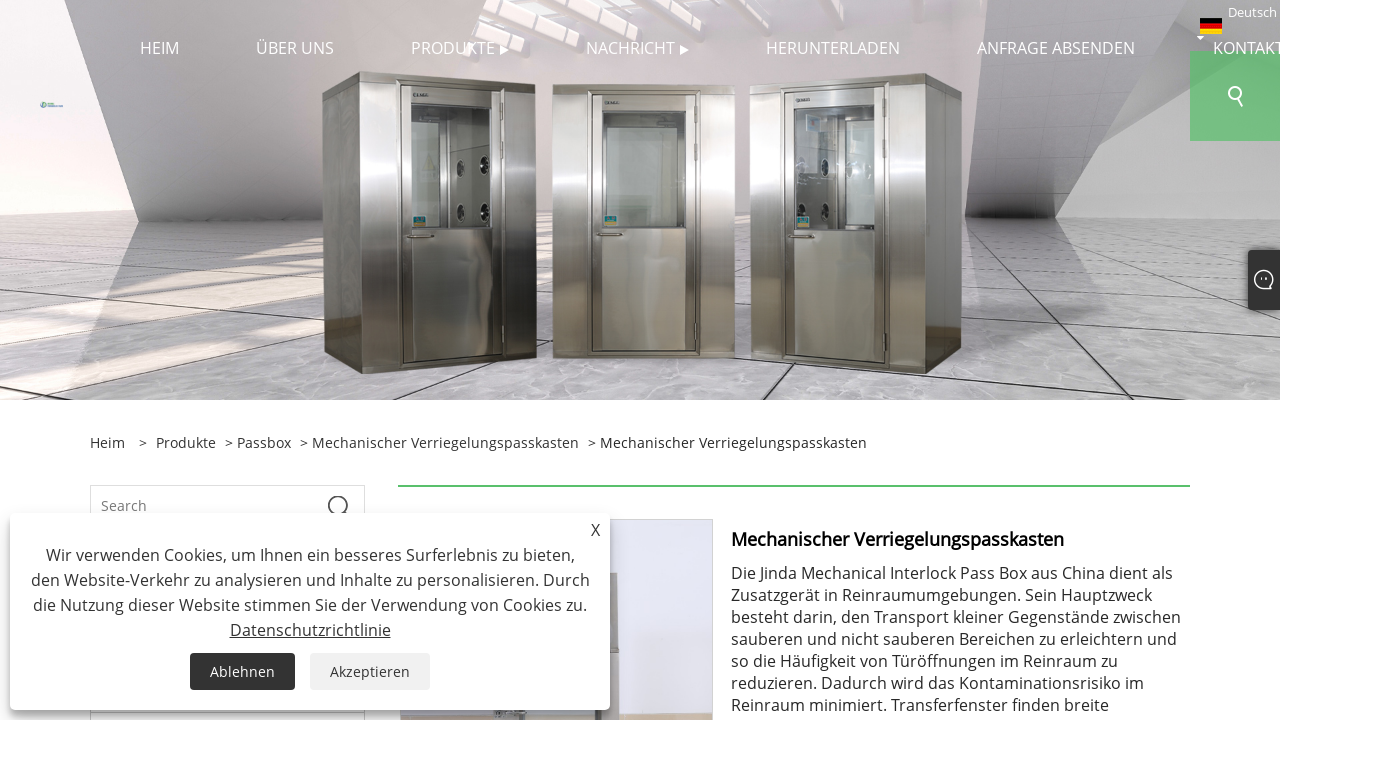

--- FILE ---
content_type: text/html; charset=utf-8
request_url: https://de.jdpurification.com/mechanical-interlock-pass-box.html
body_size: 11835
content:

<!DOCTYPE html>
<html xmlns="https://www.w3.org/1999/xhtml" dir="ltr" lang="de">
<head>
    <meta http-equiv="Content-Type" content="text/html; charset=utf-8">
    <meta name="viewport" content="width=device-width, initial-scale=1, minimum-scale=1, maximum-scale=1">
    
<title>China Mechanical Interlock Pass Box Lieferanten, Hersteller - Direktpreis ab Werk - Jinda</title>
<meta name="keywords" content="Mechanischer Verriegelungspasskasten, China, Hersteller, Lieferanten, Fabrik, kundenspezifisch, Qualität, Kaufen" />
<meta name="description" content="Jinda ist als einer der professionellsten Hersteller und Lieferanten von mechanischen Interlock-Passboxen in China bekannt. Wir haben weltweit hochwertige mechanische Interlock-Passboxen geliefert. Wir unterstützen nicht nur maßgeschneiderte Dienstleistungen, sondern bieten auch Fabrikpreise. Sie können Produkte mit Vertrauen in unserer Fabrik kaufen. Gerne können Sie eine Bestellung aufgeben." />
<link rel="shortcut icon" href="/upload/7324/20231012144432596200.png" type="image/x-icon" />
<!-- Google tag (gtag.js) -->
<script async src="https://www.googletagmanager.com/gtag/js?id=G-4GQF702SDQ"></script>
<script>
  window.dataLayer = window.dataLayer || [];
  function gtag(){dataLayer.push(arguments);}
  gtag('js', new Date());

  gtag('config', 'G-4GQF702SDQ');
</script>
<!-- Google tag (gtag.js) -->
<script async src="https://www.googletagmanager.com/gtag/js?id=G-B5QXMXNKFG"></script>
<script>
  window.dataLayer = window.dataLayer || [];
  function gtag(){dataLayer.push(arguments);}
  gtag('js', new Date());

  gtag('config', 'G-B5QXMXNKFG');
</script>
<link rel="dns-prefetch" href="https://style.trade-cloud.com.cn" />
<link rel="dns-prefetch" href="https://i.trade-cloud.com.cn" />
    <meta name="robots" content="index,follow">
    <meta name="distribution" content="Global" />
    <meta name="googlebot" content="all" />
    <meta property="og:type" content="product" />
    <meta property="og:site_name" content="Suzhou Jinda Purification Engineering Equipment Co., Ltd.">
    <meta property="og:image" content="https://de.jdpurification.com/upload/7324/mechanical-interlock-pass-box_185865.jpg" />
    <meta property="og:url" content="https://de.jdpurification.com/mechanical-interlock-pass-box.html" />
    <meta property="og:title" content="Mechanischer Verriegelungspasskasten" />
    <meta property="og:description" content="Jinda ist als einer der professionellsten Hersteller und Lieferanten von mechanischen Interlock-Passboxen in China bekannt. Wir haben weltweit hochwertige mechanische Interlock-Passboxen geliefert. Wir unterstützen nicht nur maßgeschneiderte Dienstleistungen, sondern bieten auch Fabrikpreise. Sie können Produkte mit Vertrauen in unserer Fabrik kaufen. Gerne können Sie eine Bestellung aufgeben." />
    
    <link href="https://de.jdpurification.com/mechanical-interlock-pass-box.html" rel="canonical" />
    <link type="text/css" rel="stylesheet" href="/css/owl.carousel.min.css" />
    <link type="text/css" rel="stylesheet" href="/css/owl.theme.default.min.css" />
    <script type="application/ld+json">[
  {
    "@context": "https://schema.org/",
    "@type": "BreadcrumbList",
    "ItemListElement": [
      {
        "@type": "ListItem",
        "Name": "Heim",
        "Position": 1,
        "Item": "https://de.jdpurification.com/"
      },
      {
        "@type": "ListItem",
        "Name": "Produkte",
        "Position": 2,
        "Item": "https://de.jdpurification.com/products.html"
      },
      {
        "@type": "ListItem",
        "Name": "Passbox",
        "Position": 3,
        "Item": "https://de.jdpurification.com/pass-box"
      },
      {
        "@type": "ListItem",
        "Name": "Mechanischer Verriegelungspasskasten",
        "Position": 4,
        "Item": "https://de.jdpurification.com/mechanical-interlock-pass-box"
      },
      {
        "@type": "ListItem",
        "Name": "Mechanischer Verriegelungspasskasten",
        "Position": 5,
        "Item": "https://de.jdpurification.com/mechanical-interlock-pass-box.html"
      }
    ]
  },
  {
    "@context": "http://schema.org",
    "@type": "Product",
    "@id": "https://de.jdpurification.com/mechanical-interlock-pass-box.html",
    "Name": "Mechanischer Verriegelungspasskasten",
    "Image": [
      "https://de.jdpurification.com/upload/7324/mechanical-interlock-pass-box--1--1854978.jpg",
      "https://de.jdpurification.com/upload/7324/mechanical-interlock-pass-box--2--234780.jpg",
      "https://de.jdpurification.com/upload/7324/mechanical-interlock-pass-box--3--353361.jpg",
      "https://de.jdpurification.com/upload/7324/mechanical-interlock-pass-box--4--4689884.jpg"
    ],
    "Description": "Jinda ist als einer der professionellsten Hersteller und Lieferanten von mechanischen Interlock-Passboxen in China bekannt. Wir haben weltweit hochwertige mechanische Interlock-Passboxen geliefert. Wir unterstützen nicht nur maßgeschneiderte Dienstleistungen, sondern bieten auch Fabrikpreise. Sie können Produkte mit Vertrauen in unserer Fabrik kaufen. Gerne können Sie eine Bestellung aufgeben.",
    "Offers": {
      "@type": "AggregateOffer",
      "OfferCount": 1,
      "PriceCurrency": "USD",
      "LowPrice": 0.0,
      "HighPrice": 0.0,
      "Price": 0.0
    }
  }
]</script>
    <link rel="alternate" hreflang="en"  href="https://www.jdpurification.com/mechanical-interlock-pass-box.html"/>
<link rel="alternate" hreflang="es"  href="https://es.jdpurification.com/mechanical-interlock-pass-box.html"/>
<link rel="alternate" hreflang="pt"  href="https://pt.jdpurification.com/mechanical-interlock-pass-box.html"/>
<link rel="alternate" hreflang="ru"  href="https://ru.jdpurification.com/mechanical-interlock-pass-box.html"/>
<link rel="alternate" hreflang="fr"  href="https://fr.jdpurification.com/mechanical-interlock-pass-box.html"/>
<link rel="alternate" hreflang="ja"  href="https://ja.jdpurification.com/mechanical-interlock-pass-box.html"/>
<link rel="alternate" hreflang="de"  href="https://de.jdpurification.com/mechanical-interlock-pass-box.html"/>
<link rel="alternate" hreflang="vi"  href="https://vi.jdpurification.com/mechanical-interlock-pass-box.html"/>
<link rel="alternate" hreflang="it"  href="https://it.jdpurification.com/mechanical-interlock-pass-box.html"/>
<link rel="alternate" hreflang="nl"  href="https://nl.jdpurification.com/mechanical-interlock-pass-box.html"/>
<link rel="alternate" hreflang="th"  href="https://th.jdpurification.com/mechanical-interlock-pass-box.html"/>
<link rel="alternate" hreflang="pl"  href="https://pl.jdpurification.com/mechanical-interlock-pass-box.html"/>
<link rel="alternate" hreflang="ko"  href="https://ko.jdpurification.com/mechanical-interlock-pass-box.html"/>
<link rel="alternate" hreflang="sv"  href="https://sv.jdpurification.com/mechanical-interlock-pass-box.html"/>
<link rel="alternate" hreflang="hu"  href="https://hu.jdpurification.com/mechanical-interlock-pass-box.html"/>
<link rel="alternate" hreflang="ms"  href="https://ms.jdpurification.com/mechanical-interlock-pass-box.html"/>
<link rel="alternate" hreflang="bn"  href="https://bn.jdpurification.com/mechanical-interlock-pass-box.html"/>
<link rel="alternate" hreflang="da"  href="https://da.jdpurification.com/mechanical-interlock-pass-box.html"/>
<link rel="alternate" hreflang="fi"  href="https://fi.jdpurification.com/mechanical-interlock-pass-box.html"/>
<link rel="alternate" hreflang="hi"  href="https://hi.jdpurification.com/mechanical-interlock-pass-box.html"/>
<link rel="alternate" hreflang="tl"  href="https://tl.jdpurification.com/mechanical-interlock-pass-box.html"/>
<link rel="alternate" hreflang="tr"  href="https://tr.jdpurification.com/mechanical-interlock-pass-box.html"/>
<link rel="alternate" hreflang="ga"  href="https://ga.jdpurification.com/mechanical-interlock-pass-box.html"/>
<link rel="alternate" hreflang="ar"  href="https://ar.jdpurification.com/mechanical-interlock-pass-box.html"/>
<link rel="alternate" hreflang="id"  href="https://id.jdpurification.com/mechanical-interlock-pass-box.html"/>
<link rel="alternate" hreflang="no"  href="https://no.jdpurification.com/mechanical-interlock-pass-box.html"/>
<link rel="alternate" hreflang="ur"  href="https://ur.jdpurification.com/mechanical-interlock-pass-box.html"/>
<link rel="alternate" hreflang="cs"  href="https://cs.jdpurification.com/mechanical-interlock-pass-box.html"/>
<link rel="alternate" hreflang="el"  href="https://el.jdpurification.com/mechanical-interlock-pass-box.html"/>
<link rel="alternate" hreflang="uk"  href="https://uk.jdpurification.com/mechanical-interlock-pass-box.html"/>
<link rel="alternate" hreflang="jv"  href="https://jw.jdpurification.com/mechanical-interlock-pass-box.html"/>
<link rel="alternate" hreflang="fa"  href="https://fa.jdpurification.com/mechanical-interlock-pass-box.html"/>
<link rel="alternate" hreflang="ta"  href="https://ta.jdpurification.com/mechanical-interlock-pass-box.html"/>
<link rel="alternate" hreflang="te"  href="https://te.jdpurification.com/mechanical-interlock-pass-box.html"/>
<link rel="alternate" hreflang="ne"  href="https://ne.jdpurification.com/mechanical-interlock-pass-box.html"/>
<link rel="alternate" hreflang="my"  href="https://my.jdpurification.com/mechanical-interlock-pass-box.html"/>
<link rel="alternate" hreflang="bg"  href="https://bg.jdpurification.com/mechanical-interlock-pass-box.html"/>
<link rel="alternate" hreflang="lo"  href="https://lo.jdpurification.com/mechanical-interlock-pass-box.html"/>
<link rel="alternate" hreflang="la"  href="https://la.jdpurification.com/mechanical-interlock-pass-box.html"/>
<link rel="alternate" hreflang="kk"  href="https://kk.jdpurification.com/mechanical-interlock-pass-box.html"/>
<link rel="alternate" hreflang="eu"  href="https://eu.jdpurification.com/mechanical-interlock-pass-box.html"/>
<link rel="alternate" hreflang="az"  href="https://az.jdpurification.com/mechanical-interlock-pass-box.html"/>
<link rel="alternate" hreflang="sk"  href="https://sk.jdpurification.com/mechanical-interlock-pass-box.html"/>
<link rel="alternate" hreflang="mk"  href="https://mk.jdpurification.com/mechanical-interlock-pass-box.html"/>
<link rel="alternate" hreflang="lt"  href="https://lt.jdpurification.com/mechanical-interlock-pass-box.html"/>
<link rel="alternate" hreflang="et"  href="https://et.jdpurification.com/mechanical-interlock-pass-box.html"/>
<link rel="alternate" hreflang="ro"  href="https://ro.jdpurification.com/mechanical-interlock-pass-box.html"/>
<link rel="alternate" hreflang="sl"  href="https://sl.jdpurification.com/mechanical-interlock-pass-box.html"/>
<link rel="alternate" hreflang="mr"  href="https://mr.jdpurification.com/mechanical-interlock-pass-box.html"/>
<link rel="alternate" hreflang="sr"  href="https://sr.jdpurification.com/mechanical-interlock-pass-box.html"/>
<link rel="alternate" hreflang="x-default" href="https://www.jdpurification.com/mechanical-interlock-pass-box.html"/>

    
<link rel="stylesheet" id="css" type="text/css" href="https://style.trade-cloud.com.cn/Template/204/green/css/style.css">
<link rel="stylesheet" type="text/css" href="https://style.trade-cloud.com.cn/Template/204/css/font-awesome.min.css">
<link rel="stylesheet" id="css" type="text/css" href="https://style.trade-cloud.com.cn/Template/204/fonts/iconfont.css">
<link rel="stylesheet" id="css" type="text/css" href="https://style.trade-cloud.com.cn/Template/204/green/css/im.css">
<link rel="stylesheet" id="css" type="text/css" href="https://style.trade-cloud.com.cn/Template/204/css/mobile.css">
<link rel="stylesheet" id="css" type="text/css" href="https://style.trade-cloud.com.cn/Template/204/css/links.css">
<link rel="stylesheet" type="text/css" href="https://style.trade-cloud.com.cn/Template/204/css/language.css">

    <link type="text/css" rel="stylesheet" href="https://style.trade-cloud.com.cn/Template/204/green/css/product.css" />
    <link rel="stylesheet" type="text/css" href="https://style.trade-cloud.com.cn/Template/204/green/css/product_mobile.css">
    <link rel="stylesheet" type="text/css" href="/css/poorder.css">
    <link rel="stylesheet" type="text/css" href="/css/jm.css">
    <link href="/css/Z-main.css?t=V1" rel="stylesheet">
    <link href="/css/Z-style.css?t=V1" rel="stylesheet">
    <link href="/css/Z-theme.css?t=V1" rel="stylesheet">
    <script src="https://style.trade-cloud.com.cn/Template/204/js/jquery.min.js"></script>

    <script type="text/javascript" src="https://style.trade-cloud.com.cn/Template/204/js/Z-common1.js"></script>
    <script type="text/javascript" src="https://style.trade-cloud.com.cn/Template/204/js/Z-owl.carousel.js"></script>
    <script type="text/javascript" src="https://style.trade-cloud.com.cn/Template/204/js/cloud-zoom.1.0.3.js"></script>
    <script type="text/javascript" src="/js/book.js?v=0.04"></script>
    <link type="text/css" rel="stylesheet" href="/css/inside.css" />
</head>
<body>
    <div class="container">
        
<header class="web_head index_web_head">
    <section class="head_layer">
        <div class="layout">
            <figure class="logo">
                <a href="/" title="Suzhou Jinda Purification Engineering Equipment Co., Ltd."><img src="/upload/7324/20231012145424101606.png" alt="Suzhou Jinda Purification Engineering Equipment Co., Ltd."></a>
            </figure>
            <nav class="nav_wrap">
                <ul class="head_nav">
                    <li><a href="/" title="Heim"><em>Heim</em></a></li><li><a href="/about.html" title="Über uns"><em>Über uns</em></a></li><li><a href="/products.html" title="Produkte"><em>Produkte</em></a><ul><li><a title="Saubere Bank" href="/clean-bench"><em>Saubere Bank</em></a><ul><li><a title="Horizontale Laminar-Flow-Reinigungsbank" href="/horizontal-laminar-flow-clean-bench"><em>Horizontale Laminar-Flow-Reinigungsbank</em></a></li><li><a title="Vertikale Laminar-Flow-Reinigungsbänke" href="/vertical-laminar-flow-clean-benches"><em>Vertikale Laminar-Flow-Reinigungsbänke</em></a></li></ul></li><li><a title="Luftdusche" href="/air-shower"><em>Luftdusche</em></a><ul><li><a title="Luftdusche aus Edelstahl" href="/stainless-steel-air-shower"><em>Luftdusche aus Edelstahl</em></a></li><li><a title="Stahlplatten-Spray-Air-Duschraum" href="/steel-plate-spray-air-shower-room"><em>Stahlplatten-Spray-Air-Duschraum</em></a></li></ul></li><li><a title="Passbox" href="/pass-box"><em>Passbox</em></a><ul><li><a title="Mechanischer Verriegelungspasskasten" href="/mechanical-interlock-pass-box"><em>Mechanischer Verriegelungspasskasten</em></a></li><li><a title="Elektrischer Verriegelungskasten" href="/electrical-interlock-pass-box"><em>Elektrischer Verriegelungskasten</em></a></li><li><a title="Selbstreinigende Passbox" href="/self-cleaning-pass-box"><em>Selbstreinigende Passbox</em></a></li></ul></li><li><a title="Reinigungstür" href="/purification-door"><em>Reinigungstür</em></a></li><li><a title="Reinraumpanel" href="/cleanroom-panel"><em>Reinraumpanel</em></a><ul><li><a title="Manuelles Panel" href="/manual-panel"><em>Manuelles Panel</em></a></li><li><a title="Mechanismus-Panel" href="/mechanism-clean-room-panel"><em>Mechanismus-Panel</em></a></li></ul></li><li><a title="Luftfilter" href="/air-filter"><em>Luftfilter</em></a></li><li><a title="Reinigungsausrüstung" href="/purification-equipment"><em>Reinigungsausrüstung</em></a><ul><li><a title="Ozongenerator" href="/ozone-generator"><em>Ozongenerator</em></a></li><li><a title="Sauberer Probenahmewagen" href="/clean-sampling-car"><em>Sauberer Probenahmewagen</em></a></li><li><a title="Luftselbstreiniger" href="/air-self-purifier"><em>Luftselbstreiniger</em></a></li><li><a title="FFU-Lüfterfiltereinheit" href="/ffu-fan-filter-unit"><em>FFU-Lüfterfiltereinheit</em></a></li><li><a title="Staubfänger" href="/dust-collector"><em>Staubfänger</em></a></li><li><a title="HEPA-Box" href="/hepa-box"><em>HEPA-Box</em></a></li><li><a title="Zubehör für die Reinigung" href="/purification-related-accessories"><em>Zubehör für die Reinigung</em></a></li></ul></li></ul></li><li><a href="/news.html" title="Nachricht"><em>Nachricht</em></a><ul><li><a title="Blog" href="/news/blog"><em>Blog</em></a></li><li><a title="Branchennachrichten" href="/news-6.html"><em>Branchennachrichten</em></a></li><li><a title="Unternehmens Nachrichten" href="/news-14.html"><em>Unternehmens Nachrichten</em></a></li></ul></li><li><a href="/download.html" title="Herunterladen"><em>Herunterladen</em></a></li><li><a href="/message.html" title="Anfrage absenden"><em>Anfrage absenden</em></a></li><li><a href="/contact.html" title="Kontaktiere uns"><em>Kontaktiere uns</em></a></li>
                </ul>
            </nav>
            <div class="head_right">
                <div class="change-language ensemble">
                    <div class="change-language-title medium-title">
                        <div class="language-flag language-flag-de"><a title="Deutsch" href="javascript:;"><b class="country-flag"></b><span>Deutsch</span> </a></div>
                    </div>
                    <div class="change-language-cont sub-content"></div>
                </div>
                <span id="btn-search" class="btn--search"></span>
            </div>
            <ul class="prisna-wp-translate-seo" id="prisna-translator-seo">
                <li class="language-flag language-flag-en"><a title="English" href="https://www.jdpurification.com"><b class="country-flag"></b><span>English</span></a></li><li class="language-flag language-flag-es"><a title="Español" href="//es.jdpurification.com"><b class="country-flag"></b><span>Español</span></a></li><li class="language-flag language-flag-pt"><a title="Português" href="//pt.jdpurification.com"><b class="country-flag"></b><span>Português</span></a></li><li class="language-flag language-flag-ru"><a title="русский" href="//ru.jdpurification.com"><b class="country-flag"></b><span>русский</span></a></li><li class="language-flag language-flag-fr"><a title="Français" href="//fr.jdpurification.com"><b class="country-flag"></b><span>Français</span></a></li><li class="language-flag language-flag-ja"><a title="日本語" href="//ja.jdpurification.com"><b class="country-flag"></b><span>日本語</span></a></li><li class="language-flag language-flag-de"><a title="Deutsch" href="//de.jdpurification.com"><b class="country-flag"></b><span>Deutsch</span></a></li><li class="language-flag language-flag-vi"><a title="tiếng Việt" href="//vi.jdpurification.com"><b class="country-flag"></b><span>tiếng Việt</span></a></li><li class="language-flag language-flag-it"><a title="Italiano" href="//it.jdpurification.com"><b class="country-flag"></b><span>Italiano</span></a></li><li class="language-flag language-flag-nl"><a title="Nederlands" href="//nl.jdpurification.com"><b class="country-flag"></b><span>Nederlands</span></a></li><li class="language-flag language-flag-th"><a title="ภาษาไทย" href="//th.jdpurification.com"><b class="country-flag"></b><span>ภาษาไทย</span></a></li><li class="language-flag language-flag-pl"><a title="Polski" href="//pl.jdpurification.com"><b class="country-flag"></b><span>Polski</span></a></li><li class="language-flag language-flag-ko"><a title="한국어" href="//ko.jdpurification.com"><b class="country-flag"></b><span>한국어</span></a></li><li class="language-flag language-flag-sv"><a title="Svenska" href="//sv.jdpurification.com"><b class="country-flag"></b><span>Svenska</span></a></li><li class="language-flag language-flag-hu"><a title="magyar" href="//hu.jdpurification.com"><b class="country-flag"></b><span>magyar</span></a></li><li class="language-flag language-flag-ms"><a title="Malay" href="//ms.jdpurification.com"><b class="country-flag"></b><span>Malay</span></a></li><li class="language-flag language-flag-bn"><a title="বাংলা ভাষার" href="//bn.jdpurification.com"><b class="country-flag"></b><span>বাংলা ভাষার</span></a></li><li class="language-flag language-flag-da"><a title="Dansk" href="//da.jdpurification.com"><b class="country-flag"></b><span>Dansk</span></a></li><li class="language-flag language-flag-fi"><a title="Suomi" href="//fi.jdpurification.com"><b class="country-flag"></b><span>Suomi</span></a></li><li class="language-flag language-flag-hi"><a title="हिन्दी" href="//hi.jdpurification.com"><b class="country-flag"></b><span>हिन्दी</span></a></li><li class="language-flag language-flag-tl"><a title="Pilipino" href="//tl.jdpurification.com"><b class="country-flag"></b><span>Pilipino</span></a></li><li class="language-flag language-flag-tr"><a title="Türkçe" href="//tr.jdpurification.com"><b class="country-flag"></b><span>Türkçe</span></a></li><li class="language-flag language-flag-ga"><a title="Gaeilge" href="//ga.jdpurification.com"><b class="country-flag"></b><span>Gaeilge</span></a></li><li class="language-flag language-flag-ar"><a title="العربية" href="//ar.jdpurification.com"><b class="country-flag"></b><span>العربية</span></a></li><li class="language-flag language-flag-id"><a title="Indonesia" href="//id.jdpurification.com"><b class="country-flag"></b><span>Indonesia</span></a></li><li class="language-flag language-flag-no"><a title="Norsk‎" href="//no.jdpurification.com"><b class="country-flag"></b><span>Norsk‎</span></a></li><li class="language-flag language-flag-ur"><a title="تمل" href="//ur.jdpurification.com"><b class="country-flag"></b><span>تمل</span></a></li><li class="language-flag language-flag-cs"><a title="český" href="//cs.jdpurification.com"><b class="country-flag"></b><span>český</span></a></li><li class="language-flag language-flag-el"><a title="ελληνικά" href="//el.jdpurification.com"><b class="country-flag"></b><span>ελληνικά</span></a></li><li class="language-flag language-flag-uk"><a title="український" href="//uk.jdpurification.com"><b class="country-flag"></b><span>український</span></a></li><li class="language-flag language-flag-jw"><a title="Javanese" href="//jw.jdpurification.com"><b class="country-flag"></b><span>Javanese</span></a></li><li class="language-flag language-flag-fa"><a title="فارسی" href="//fa.jdpurification.com"><b class="country-flag"></b><span>فارسی</span></a></li><li class="language-flag language-flag-ta"><a title="தமிழ்" href="//ta.jdpurification.com"><b class="country-flag"></b><span>தமிழ்</span></a></li><li class="language-flag language-flag-te"><a title="తెలుగు" href="//te.jdpurification.com"><b class="country-flag"></b><span>తెలుగు</span></a></li><li class="language-flag language-flag-ne"><a title="नेपाली" href="//ne.jdpurification.com"><b class="country-flag"></b><span>नेपाली</span></a></li><li class="language-flag language-flag-my"><a title="Burmese" href="//my.jdpurification.com"><b class="country-flag"></b><span>Burmese</span></a></li><li class="language-flag language-flag-bg"><a title="български" href="//bg.jdpurification.com"><b class="country-flag"></b><span>български</span></a></li><li class="language-flag language-flag-lo"><a title="ລາວ" href="//lo.jdpurification.com"><b class="country-flag"></b><span>ລາວ</span></a></li><li class="language-flag language-flag-la"><a title="Latine" href="//la.jdpurification.com"><b class="country-flag"></b><span>Latine</span></a></li><li class="language-flag language-flag-kk"><a title="Қазақша" href="//kk.jdpurification.com"><b class="country-flag"></b><span>Қазақша</span></a></li><li class="language-flag language-flag-eu"><a title="Euskal" href="//eu.jdpurification.com"><b class="country-flag"></b><span>Euskal</span></a></li><li class="language-flag language-flag-az"><a title="Azərbaycan" href="//az.jdpurification.com"><b class="country-flag"></b><span>Azərbaycan</span></a></li><li class="language-flag language-flag-sk"><a title="Slovenský jazyk" href="//sk.jdpurification.com"><b class="country-flag"></b><span>Slovenský jazyk</span></a></li><li class="language-flag language-flag-mk"><a title="Македонски" href="//mk.jdpurification.com"><b class="country-flag"></b><span>Македонски</span></a></li><li class="language-flag language-flag-lt"><a title="Lietuvos" href="//lt.jdpurification.com"><b class="country-flag"></b><span>Lietuvos</span></a></li><li class="language-flag language-flag-et"><a title="Eesti Keel" href="//et.jdpurification.com"><b class="country-flag"></b><span>Eesti Keel</span></a></li><li class="language-flag language-flag-ro"><a title="Română" href="//ro.jdpurification.com"><b class="country-flag"></b><span>Română</span></a></li><li class="language-flag language-flag-sl"><a title="Slovenski" href="//sl.jdpurification.com"><b class="country-flag"></b><span>Slovenski</span></a></li><li class="language-flag language-flag-mr"><a title="मराठी" href="//mr.jdpurification.com"><b class="country-flag"></b><span>मराठी</span></a></li><li class="language-flag language-flag-sr"><a title="Srpski језик" href="//sr.jdpurification.com"><b class="country-flag"></b><span>Srpski језик</span></a></li>
            </ul>
        </div>
    </section>
</header>

        <div class="banner page-banner" id="body">
            <div class="page-bannertxt">
                
            </div>
            <img src="/upload/7324/20231013133618913911.jpg" alt="Produkte" />
        </div>

        <div class="block">
            <div class="layout">
                <div class="layout-mobile">
                    <div class="position">
                        <span><a class="home" href="/"> <i class="icon-home">Heim</i></a></span>
                        <span>></span>
                        <a href="/products.html">Produkte</a>  > <a href="/pass-box">Passbox</a> > <a href="/mechanical-interlock-pass-box">Mechanischer Verriegelungspasskasten</a> > Mechanischer Verriegelungspasskasten
                    </div>
                    <div class="product-left">
                        <form class="left-search" action="/products.html" method="get">
                            <input class="search-t" name="search" placeholder="Search" required />
                            <input class="search-b" type="submit" value="">
                        </form>
                        <div class="product-nav">
                            <div class="lefttitle">Produkte</div>
                            <ul>
                                <li><a href="/clean-bench">Saubere Bank</a><span></span><ul><li><a href="/horizontal-laminar-flow-clean-bench">Horizontale Laminar-Flow-Reinigungsbank</a></li><li><a href="/vertical-laminar-flow-clean-benches">Vertikale Laminar-Flow-Reinigungsbänke</a></li></ul></li><li><a href="/air-shower">Luftdusche</a><span></span><ul><li><a href="/stainless-steel-air-shower">Luftdusche aus Edelstahl</a></li><li><a href="/steel-plate-spray-air-shower-room">Stahlplatten-Spray-Air-Duschraum</a></li></ul></li><li><a href="/pass-box">Passbox</a><span></span><ul><li><a href="/mechanical-interlock-pass-box">Mechanischer Verriegelungspasskasten</a></li><li><a href="/electrical-interlock-pass-box">Elektrischer Verriegelungskasten</a></li><li><a href="/self-cleaning-pass-box">Selbstreinigende Passbox</a></li></ul></li><li><a href="/purification-door">Reinigungstür</a></li><li><a href="/cleanroom-panel">Reinraumpanel</a><span></span><ul><li><a href="/manual-panel">Manuelles Panel</a></li><li><a href="/mechanism-clean-room-panel">Mechanismus-Panel</a></li></ul></li><li><a href="/air-filter">Luftfilter</a></li><li><a href="/purification-equipment">Reinigungsausrüstung</a><span></span><ul><li><a href="/ozone-generator">Ozongenerator</a></li><li><a href="/clean-sampling-car">Sauberer Probenahmewagen</a></li><li><a href="/air-self-purifier">Luftselbstreiniger</a></li><li><a href="/ffu-fan-filter-unit">FFU-Lüfterfiltereinheit</a></li><li><a href="/dust-collector">Staubfänger</a></li><li><a href="/hepa-box">HEPA-Box</a></li><li><a href="/purification-related-accessories">Zubehör für die Reinigung</a></li></ul></li>
                            </ul>
                        </div>
                        
<div class="product-list">
    <div class="lefttitle">Neue Produkte</div>
    <ul>
        <li><a href="/single-person-double-blowing-air-shower-room.html" title="Ein-Personen-Doppel-Luft-Duschraum"><img src="/upload/7324/single-person-double-blowing-air-shower-room_10141.jpg" alt="Ein-Personen-Doppel-Luft-Duschraum" title="Ein-Personen-Doppel-Luft-Duschraum" ><span>Ein-Personen-Doppel-Luft-Duschraum</span></a></li><li><a href="/stainless-steel-air-shower-clean-room.html" title="Reinraum mit Luftdusche aus Edelstahl"><img src="/upload/7324/stainless-steel-air-shower-clean-room_857246.jpg" alt="Reinraum mit Luftdusche aus Edelstahl" title="Reinraum mit Luftdusche aus Edelstahl" ><span>Reinraum mit Luftdusche aus Edelstahl</span></a></li><li><a href="/stainless-steel-pass-box.html" title="Passbox aus Edelstahl"><img src="/upload/7324/stainless-steel-pass-box_371244.jpg" alt="Passbox aus Edelstahl" title="Passbox aus Edelstahl" ><span>Passbox aus Edelstahl</span></a></li><li><a href="/mechanical-interlock-pass-box.html" title="Mechanischer Verriegelungspasskasten"><img src="/upload/7324/mechanical-interlock-pass-box_185865.jpg" alt="Mechanischer Verriegelungspasskasten" title="Mechanischer Verriegelungspasskasten" ><span>Mechanischer Verriegelungspasskasten</span></a></li>
        <li><a class="btn" href="/products.html"><span>Alle neuen Produkte</span></a></li>
    </ul>
</div>

                    </div>
                    <style type="text/css"></style>
                    <div class="product-right">
                        <div class="shown_products_a">
                            <div class="shown_products_a_left" style="border: none;">
                                <section>



                                    <section class="product-intro"  style="">
                                        <div class="product-view">
                                            <div class="product-image">
                                                <a class="cloud-zoom" id="zoom1" data-zoom="adjustX:0, adjustY:0" href="/upload/7324/mechanical-interlock-pass-box--1--1854978.jpg" title="Mechanischer Verriegelungspasskasten" ><img src="/upload/7324/mechanical-interlock-pass-box--1--1854978.jpg" itemprop="image" title="Mechanischer Verriegelungspasskasten" alt="Mechanischer Verriegelungspasskasten" style="width: 100%" /></a>
                                            </div>
                                            <div class="image-additional">
                                                <ul>
                                                    <li  class="current"><a class="cloud-zoom-gallery item" href="/upload/7324/mechanical-interlock-pass-box--1--1854978.jpg"  title="Mechanischer Verriegelungspasskasten" data-zoom="useZoom:zoom1, smallImage:/upload/7324/mechanical-interlock-pass-box--1--1854978.jpg"><img src="/upload/7324/mechanical-interlock-pass-box--1--1854978.jpg" alt="Mechanischer Verriegelungspasskasten" /><img src="/upload/7324/mechanical-interlock-pass-box--1--1854978.jpg" alt="Mechanischer Verriegelungspasskasten" class="popup"  title="Mechanischer Verriegelungspasskasten" /></a></li><li ><a class="cloud-zoom-gallery item" href="/upload/7324/mechanical-interlock-pass-box--2--234780.jpg"  title="Mechanischer Verriegelungspasskasten" data-zoom="useZoom:zoom1, smallImage:/upload/7324/mechanical-interlock-pass-box--2--234780.jpg"><img src="/upload/7324/mechanical-interlock-pass-box--2--234780.jpg" alt="Mechanischer Verriegelungspasskasten" /><img src="/upload/7324/mechanical-interlock-pass-box--2--234780.jpg" alt="Mechanischer Verriegelungspasskasten" class="popup"  title="Mechanischer Verriegelungspasskasten" /></a></li><li ><a class="cloud-zoom-gallery item" href="/upload/7324/mechanical-interlock-pass-box--3--353361.jpg"  title="Mechanischer Verriegelungspasskasten" data-zoom="useZoom:zoom1, smallImage:/upload/7324/mechanical-interlock-pass-box--3--353361.jpg"><img src="/upload/7324/mechanical-interlock-pass-box--3--353361.jpg" alt="Mechanischer Verriegelungspasskasten" /><img src="/upload/7324/mechanical-interlock-pass-box--3--353361.jpg" alt="Mechanischer Verriegelungspasskasten" class="popup"  title="Mechanischer Verriegelungspasskasten" /></a></li><li ><a class="cloud-zoom-gallery item" href="/upload/7324/mechanical-interlock-pass-box--4--4689884.jpg"  title="Mechanischer Verriegelungspasskasten" data-zoom="useZoom:zoom1, smallImage:/upload/7324/mechanical-interlock-pass-box--4--4689884.jpg"><img src="/upload/7324/mechanical-interlock-pass-box--4--4689884.jpg" alt="Mechanischer Verriegelungspasskasten" /><img src="/upload/7324/mechanical-interlock-pass-box--4--4689884.jpg" alt="Mechanischer Verriegelungspasskasten" class="popup"  title="Mechanischer Verriegelungspasskasten" /></a></li>
                                                </ul>
                                            </div>
                                        </div>
                                        <script>nico_cloud_zoom();</script>
                                    </section>

                                    





                                </section>  
                            </div>
                            <div class="shown_products_a_right">
                                <h1>Mechanischer Verriegelungspasskasten</h1>
                                
                                
                                <p>Die Jinda Mechanical Interlock Pass Box aus China dient als Zusatzgerät in Reinraumumgebungen. Sein Hauptzweck besteht darin, den Transport kleiner Gegenstände zwischen sauberen und nicht sauberen Bereichen zu erleichtern und so die Häufigkeit von Türöffnungen im Reinraum zu reduzieren. Dadurch wird das Kontaminationsrisiko im Reinraum minimiert. Transferfenster finden breite Anwendung in verschiedenen Bereichen, darunter Mikroelektronik, Biopharmazeutika, Gesundheitswesen, Lebensmittelproduktion, Elektronik, Optoelektronik, Druck, Labore, Gewebekultur, Luftfahrt und mehr.</p><h4><a href="#send">Anfrage absenden</a></h4>
                                

                                <div class="Ylink">
                                    <ul>
                                        
                                    </ul>
                                </div>
                                <div style="height: 20px; overflow: hidden; float: left; width: 100%;"></div>
                                <div class="a2a_kit a2a_kit_size_32 a2a_default_style">
                                    <a class="a2a_dd" href="https://www.addtoany.com/share"></a>
                                    <a class="a2a_button_facebook"></a>
                                    <a class="a2a_button_twitter"></a>
                                    <a class="a2a_button_pinterest"></a>
                                    <a class="a2a_button_linkedin"></a>
                                </div>
                                <script async src="https://static.addtoany.com/menu/page.js"></script>
                            </div>
                        </div>
                        <div class="shown_products_b">
                            <div class="shown_products_b_a">
                                <div class="op">
                                    <div class="descr">Produktbeschreibung</div>
                                </div>
                                <div class="opt">
                                    <div id="Descrip">
                                        <style>
.pages_img img{
width:100%;
}
.pages_img1 img{
width:100%;
}
.pages_text{
font-size:14px;
color:#666666;
}
.pages_title{
        position: relative;
padding-left:30px;
font-size:20px;
line-height: 24px;
color:#303030;
font-weight:900;
    }
    .pages_title::after{
left:0;
top:0;
        position: absolute;
        content: "";
        width: 16px;
        height: 16px;
        background-color: #015AAA;
        z-index: 1;
    }
    .pages_title::before{
        position: absolute;
        left: 8px;
        top: 8px;
        content: "";
        width: 16px;
        height: 16px;
        background-color: #3D9843;
        z-index: 2;
        opacity: .7;
    }
.pages_form table {
border-collapse: collapse;
width: 100%;
line-height: 30px;
color: #666666;
text-align: center;
}
.pages_form td {
font-size: 14px;
padding: 0 10px;
border: 2px solid #666666;
}
.pages_img ul{
 display: flex;
        flex-wrap: wrap;
        justify-content: space-around;
        text-align: center;
}
.pages_img li{
width:32%;
list-style-type: none;
}
.pages_img p{
font-size:14px;
color:#666666;
}
.pages_img1 ul{
 display: flex;
        flex-wrap: wrap;
        justify-content: space-around;
        text-align: center;
}
.pages_img1 li{
width:32%;
list-style-type: none;
}
</style>
<br />
<div class="pages_text">Diese Jinda-Passboxen mit mechanischer Verriegelung von chinesischen Lieferanten sind mit mechanischen Verriegelungsmechanismen ausgestattet, um sicherzustellen, dass jeweils nur eine Tür oder ein Zugangspunkt geöffnet sein kann, wodurch das gleichzeitige Öffnen beider Türen verhindert und das Risiko einer Kontamination minimiert wird.</div>
<br />
<div class="pages_title">Produktkategorien</div>
<br />
<div class="pages_text">Transferfenster sind in drei Kategorien unterteilt: 1. Mechanisches Kettentransferfenster 2. Elektronisches Kettentransferfenster 3. Sauberes und selbstreinigendes Transferfenster.<br />
<br />Nach dem Funktionsprinzip kann es unterteilt werden in: gewöhnliches Transferfenster, selbstreinigendes Transferfenster und Luftdusche-Transferfenster.<br />Die Stile können unterteilt werden in: Transferfenster mit Wurftür, Transferfenster mit eingebetteter Flachtür.<br />Optionale Konfigurationen: Gegensprechanlage, keimtötende Lampe, mechanische Verriegelung, elektronische Verriegelung mit Hakenverriegelung, elektronische Verriegelung mit Magnetverriegelung und andere verwandte Konfigurationen.<br />
<br />Transferfenster verschiedener Spezifikationen können entsprechend den tatsächlichen Anforderungen angepasst werden.<br />
</div>
<br />
<div class="pages_title">Produktparameter (normales Transferfenster)</div>
<br />
<div class="pages_form">
	<table border="1" width="100%" style="border-collapse:collapse;">
		<tbody>
			<tr>
				<td colspan="6">Wurftürmodelle für einen regelmäßigen und sauberen Wettbewerb</td>
			</tr>
			<tr>
				<td rowspan="2">Modell</td>
				<td rowspan="2">Arbeitsbereichsgröße<br />
<br />(Breite * Tiefe * Höhe mm)</td>
				<td colspan="4">Wurftürmodelle für einen regelmäßigen und sauberen Wettbewerb</td>
			</tr>
			<tr>
				<td colspan="2">Mechanische Verriegelung</td>
				<td colspan="2">Elektronische Verriegelung</td>
			</tr>
			<tr>
				<td>
					<br />
				</td>
				<td>
					<br />
				</td>
				<td>Gemeinsam</td>
				<td>Sauberer Typ</td>
				<td>Gemeinsam</td>
				<td>Sauberer Typ</td>
			</tr>
			<tr>
				<td>CD-500</td>
				<td>500*500*500</td>
				<td>620*560*580</td>
				<td>620*560*990</td>
				<td>660*560*580</td>
				<td>660*560*580</td>
			</tr>
			<tr>
				<td>CD-600</td>
				<td>600*600*600</td>
				<td>720*660*680</td>
				<td>720*660*1090</td>
				<td>760*660*680</td>
				<td>760*660*1090</td>
			</tr>
			<tr>
				<td>CD-600</td>
				<td>800*800*800</td>
				<td>920*860*800</td>
				<td>920*860*1290</td>
				<td>920*860*880</td>
				<td>920*860*1290</td>
			</tr>
			<tr>
				<td>CD-W600</td>
				<td>480*540*520</td>
				<td>600*600*600</td>
				<td>——</td>
				<td>600*600*600</td>
				<td>——</td>
			</tr>
		</tbody>
	</table>
</div>
<br />
<div class="pages_img">
	<ul>
		<li>
			<img src="https://i.trade-cloud.com.cn/upload/7324/image/20231025/a_805141.png" alt="" /> 
		</li>
		<li>
			<img src="https://i.trade-cloud.com.cn/upload/7324/image/20231025/b_656263.png" alt="" /> 
		</li>
		<li>
			<img src="https://i.trade-cloud.com.cn/upload/7324/image/20231025/c_180840.png" alt="" /> 
		</li>
	</ul>
</div>
<br />
<div class="pages_form">
	<table border="1" width="100%" style="border-collapse:collapse;">
		<tbody>
			<tr>
				<td colspan="6">Gewöhnliche und saubere Flachtürmodelle</td>
			</tr>
			<tr>
				<td rowspan="3">Modell</td>
				<td>Arbeitsbereichsgröße</td>
				<td colspan="4" rowspan="2">Wurftürmodelle für einen regelmäßigen und sauberen Wettbewerb</td>
			</tr>
			<tr>
				<td>
					<br />
				</td>
			</tr>
			<tr>
				<td>(Breite * Tiefe * Höhe mm)</td>
				<td colspan="2">Elektronische Verriegelung mit Hakenschloss</td>
				<td colspan="2">Magnetschloss elektronische Verriegelung (Haltenut)</td>
			</tr>
			<tr>
				<td>
					<br />
				</td>
				<td>
					<br />
				</td>
				<td>Gemeinsam</td>
				<td>Sauberer Typ</td>
				<td>Gemeinsam</td>
				<td>Sauberer Typ</td>
			</tr>
			<tr>
				<td>CD-PJ-500<br />CD-PS-500</td>
				<td>500*500*500</td>
				<td>690*570*630</td>
				<td>620*560*990</td>
				<td>700*560*700</td>
				<td>700*560*1050</td>
			</tr>
			<tr>
				<td>CD-PJ-600<br />CD-PS-600</td>
				<td>600*600*600</td>
				<td>790*670*730</td>
				<td>790*670*1090</td>
				<td>800*660*800</td>
				<td>800*660*1150</td>
			</tr>
			<tr>
				<td>CD-PJ-700<br />CD-PS-700</td>
				<td>700*700*700</td>
				<td>890*770*830</td>
				<td>890*770*1190</td>
				<td>900*760*900</td>
				<td>900*760*1250</td>
			</tr>
			<tr>
				<td>CD-PJ-800<br />CD-PS-800</td>
				<td>800*800*800</td>
				<td>990*870*930</td>
				<td>990*870*1290</td>
				<td>1000*860*1000</td>
				<td>1000*860*1350</td>
			</tr>
		</tbody>
	</table>
</div>
<br />
<div class="pages_title">Handbuch</div>
<br />
<div class="pages_text">Wischen Sie die Oberfläche zur Desinfektion mit 75 %igem medizinischen Alkohol oder Desinfektionsmittel ab. Öffnen Sie die Seitentür außerhalb des Transferfensters, platzieren Sie schnell die zu transferierenden Gegenstände, desinfizieren Sie das Transferfenster mit 0,5 % Peressigsäurespray, schließen Sie die Seitentür außerhalb des Transferfensters, schalten Sie die keimtötende UV-Lampe im Transferfenster ein und Bestrahlen Sie die Transfergegenstände mindestens 15 Minuten lang. Benachrichtigen Sie anschließend den Experimentator oder das Personal im Schrankensystem, öffnen Sie die Innentür des Transferfensters und nehmen Sie das heraus<br />Nehmen Sie die Gegenstände heraus, schließen Sie die Innentür und der Vorgang ist beendet.<br />
</div>
<br />
<div class="pages_title">Arbeitsprinzip</div>
<br />
<div class="pages_text">1. Mechanische Verriegelung: Die Verriegelung der Mechanical Interlock Pass Box erfolgt mechanisch intern. Wenn eine Tür geöffnet ist, kann die andere Tür nicht geöffnet werden. Die andere Tür muss geschlossen sein, bevor die andere Tür geöffnet werden kann.<br />2. Elektronische Verriegelungsvorrichtung: Intern werden integrierte Schaltkreise, Hakenschlösser oder elektromagnetische Schlösser, Bedienfelder, Anzeigelampen usw. verwendet, um eine Verriegelung zu erreichen. Wenn eine Tür geöffnet wird, leuchtet die Türöffnungskontrollleuchte der anderen Tür nicht auf, um diese Tür zu informieren<br />Es lässt sich nicht öffnen und durch die elektromagnetische Verriegelung wird gleichzeitig die Verriegelung realisiert. Wenn die Tür geschlossen ist, beginnt das elektronische Schloss der anderen Tür zu arbeiten und die Kontrollleuchte leuchtet auf, um anzuzeigen, dass die andere Tür geöffnet werden kann.<br />3. Reinigen Sie das Transferfenster: Öffnen Sie eine der Türen, legen Sie die Ware in das Transferfenster, schließen Sie beide Türen und schalten Sie den Lüfterschalter ein. Nachdem Sie das Geräusch des Ventilators gehört haben, dauert es etwa 5 bis 30 Minuten, bis die Innenluft gereinigt ist.
Gleichzeitig kann die keimtötende Lampe zur Innensterilisation eingeschaltet werden. (Hinweis: Die Reinigungsarbeitszeit kann je nach Bedarf der Ware verlängert oder verkürzt werden.) Nach Abschluss der Arbeiten eine weitere Tür öffnen und die Ware herausnehmen.<br />
</div>
<br />
<div class="pages_img1">
	<ul>
		<li>
			<img src="https://i.trade-cloud.com.cn/upload/7324/image/20231025/xqy--1-_181157.jpg" alt="" /> 
		</li>
		<li>
			<img src="https://i.trade-cloud.com.cn/upload/7324/image/20231025/xqy--2-_8089.jpg" alt="" /> 
		</li>
		<li>
			<img src="https://i.trade-cloud.com.cn/upload/7324/image/20231025/xqy--3-_227218.jpg" alt="" /> 
		</li>
	</ul>
</div>
<br /><div class="productsTags"> Hot-Tags: Mechanischer Verriegelungspasskasten, China, Hersteller, Lieferanten, Fabrik, kundenspezifisch, Qualität, Kaufen</div>
                                    </div>
                                </div>
                            </div>
                            <div class="shown_products_b_a" style="display:none;">
                                <div class="op">
                                    <div class="descr">Produkt-Tag</div>
                                </div>
                                <div class="opt" id="proabout">
                                    
                                </div>
                            </div>
                            <div class="shown_products_b_a">
                                <div class="op" style="">
                                    <div class="descr">Verwandte Kategorie</div>
                                </div>
                                <div class="opt" style="">
                                    <h3><a href="/mechanical-interlock-pass-box" title="Mechanischer Verriegelungspasskasten">Mechanischer Verriegelungspasskasten</a></h3><h3><a href="/electrical-interlock-pass-box" title="Elektrischer Verriegelungskasten">Elektrischer Verriegelungskasten</a></h3><h3><a href="/self-cleaning-pass-box" title="Selbstreinigende Passbox">Selbstreinigende Passbox</a></h3>
                                </div>
                                <div id="send" class="opt">
                                    <div class="op">
                                      <div class="descr">Anfrage absenden</div>
                                    </div>
                                    <div class="opt_pt">
                                        Bitte zögern Sie nicht, Ihre Anfrage im untenstehenden Formular zu stellen. Wir werden Ihnen innerhalb von 24 Stunden antworten.
                                    </div>
                                    <div id="form1">
                                        <div class="plane-body">
                                            <input name="category" id="category" value="72" type="hidden">
                                            <input name="dir" value="after-sale-support" type="hidden">
                                            <div class="form-group" id="form-group-6">
                                                <input class="form-control" id="title" name="subject" required placeholder="Thema*" value="Mechanischer Verriegelungspasskasten" maxlength="150" type="text">
                                            </div>
                                            <div class="form-group" id="form-group-6">
                                                <input class="form-control" id="Company" name="company" maxlength="150" required placeholder="Unternehmen" type="text">
                                            </div>
                                            <div class="form-group" id="form-group-6">
                                                <input class="form-control" id="Email" name="Email" maxlength="100" required placeholder="Email*" type="email">
                                            </div>
                                            <div class="form-group" id="form-group-11">
                                                <input class="form-control" id="name" maxlength="45" name="name" required placeholder="Name*" type="text">
                                            </div>
                                            <div class="form-group" id="form-group-12">
                                                <input class="form-control" id="tel" maxlength="45" name="tel" required placeholder="Tel / WhatsApp" type="text">
                                            </div>
                                            <div class="form-group" id="form-group-14">
                                                <textarea class="form-control" name="content" id="content" placeholder="Inhalt*"></textarea>
                                            </div>
                                            <div class="form-group col-l-1" style="position: relative; display:none;">
                                                <input class="form-control" type="text" id="code" name="code" value="1" maxlength="5" placeholder="*" />
                                                <img src="/VerifyCodeImg.aspx" id="codeimg" alt="Click Refresh verification code" title="Click Refresh verification code" onclick="ReGetVerifyCode('codeimg')" style="position: absolute; right: 0; top: 50%; margin: 0; transform: translate(-50%, -50%);" />
                                            </div>
                                            <div class="form-group" id="form-group-4">
                                                <input name="action" value="addmesy" type="hidden">
                                                <input value="einreichen" name="cmdOk" class="btn btn-submit" onclick="validate11()" type="submit">
                                            </div>
                                        </div>
                                        <style>
                                            input::placeholder{
                                                color: #787878;
                                            }
                                        </style>
                                        <script>
                                            
                                            function validate11() {
                                                var strName, strTitle, strCompany, strTel, strEmail, strContent, strYzm;
                                                strName = $("#name").val();
                                                strTitle = $("#title").val();
                                                strCompany = $("#Company").val();
                                                strTel = $("#tel").val();
                                                strEmail = $("#Email").val();
                                                strContent = $("#content").val();
                                                strYzm = $("#code").val();

                                                if (strTitle == "") {
                                                    if (true) {
                                                        $("#title").focus();
                                                        return false;
                                                    }
                                                }
                                                if (strCompany == "") {
                                                    if (false) {
                                                        $("#Company").focus();
                                                        return false;
                                                    }
                                                }
                                                if (strEmail == "") {
                                                    if (true) {
                                                        $("#Email").focus();
                                                        return false;
                                                    }
                                                } else {
                                                    var myreg = /^[\w!#$%&'*+/=?^_`{|}~-]+(?:\.[\w!#$%&'*+/=?^_`{|}~-]+)*@(?:[\w](?:[\w-]*[\w])?\.)+[\w](?:[\w-]*[\w])?/;
                                                    if (!myreg.test(strEmail)) {
                                                        $("#Email").focus();
                                                        return false;
                                                    }
                                                }
                                                if (strName == "") {
                                                    if (true) {
                                                        $("#name").focus();
                                                        return false;
                                                    }
                                                }
                                                if (strTel == "") {
                                                    if (false) {
                                                        $("#tel").focus();
                                                        return false;
                                                    }
                                                }

                                                if (strContent == "") {
                                                    if (true) {
                                                        $("#content").focus();
                                                        return false;
                                                    }
                                                }

                                                if (strYzm == "") {
                                                    $("#code").focus();
                                                    return false;
                                                }

                                                SendBook_New(158, strName, strTitle, strCompany, strTel, strEmail, strContent, strYzm);
                                            }
                                        </script>
                                    </div>
                                </div>
                            </div>

                            <div class="shown_products_b_a" style="">
                                <div class="op">
                                    <div class="descr">Verwandte Produkte</div>
                                </div>
                                <div class="opt" id="AboutPro">
                                    <h3><a href="/cleanroom-pass-box-for-lab.html" class="proli1" title="Reinraum-Passbox für das Labor"><img src="/upload/7324/cleanroom-pass-box-for-lab_607243.jpg" alt="Reinraum-Passbox für das Labor" title="Reinraum-Passbox für das Labor" onerror="this.src='https://i.trade-cloud.com.cn/images/noimage.gif'" /></a><a href="/cleanroom-pass-box-for-lab.html" class="proli2" title="Reinraum-Passbox für das Labor">Reinraum-Passbox für das Labor</a></h3><h3><a href="/cleanroom-mechanical-interlock-pass-box.html" class="proli1" title="Reinraum-Passbox mit mechanischer Verriegelung"><img src="/upload/7324/cleanroom-mechanical-interlock-pass-box_107795.jpg" alt="Reinraum-Passbox mit mechanischer Verriegelung" title="Reinraum-Passbox mit mechanischer Verriegelung" onerror="this.src='https://i.trade-cloud.com.cn/images/noimage.gif'" /></a><a href="/cleanroom-mechanical-interlock-pass-box.html" class="proli2" title="Reinraum-Passbox mit mechanischer Verriegelung">Reinraum-Passbox mit mechanischer Verriegelung</a></h3>
                                </div>
                            </div>


                        </div>
                    </div>
                    <div style="clear: both;"></div>
                </div>
            </div>
        </div>

        <script type="text/javascript">
            $(".block .product-left .product-nav ul span").each(function () {
                $(this).click(function () {
                    if ($(this).siblings("ul").css("display") == "none") {
                        $(this).css("background-image", "url(https://i.trade-cloud.com.cn/NewImages/images/product_02.png)");
                        $(this).siblings("ul").slideDown(500);

                    } else {
                        $(this).css("background-image", "url(https://i.trade-cloud.com.cn/NewImages/images/product_01.png)");
                        $(this).siblings("ul").slideUp(500);
                    }
                })
            });
            $(".block .product-left .product-list h3").click(function () {
                if ($(this).siblings("ul").css("display") == "none") {
                    $(this).siblings("ul").slideDown(500);
                } else {
                    $(this).siblings("ul").slideUp(500);
                }
            });
			$(".lefttitle").click(function(){
		$(".product-list").toggleClass("bnu");
		});
	
        </script>



        
<footer class="web_footer">
    <section class="foot_service">
        <div class="layout">
            <div class="foot_left">
                <figure class="foot_logo">
                    <img src="/upload/7324/20231012145424101606.png" alt="Suzhou Jinda Purification Engineering Equipment Co., Ltd.">
                </figure>
                <address class="foot_contact_list">
                    <ul>
                        <li class="contact_item">
                            <div class="contact_txt">
                                <span class="item_label">Tel:</span>
                                <span class="item_val"><a href="tel:+86-13962566320">+86-13962566320</a></span>
                            </div>
                        </li>
                        <li class="contact_item">
                            <div class="contact_txt">
                                <span class="item_label">Email:</span>
                                <span class="item_val"><a href="/message.html">1678182210@qq.com</a></span>
                            </div>
                        </li>
                        <li class="contact_item clear">
                            <div class="contact_txt">
                                <span class="item_label">Adresse:</span>
                                <span class="item_val">Nr. 1278-2, Jinshe Road, Jinjiaba, Bezirk Wujiang, Stadt Suzhou, Provinz Jiangsu, China</span>
                            </div>
                        </li>
                    </ul>
                </address>
            </div>
            <div class="foot_right">
                <div class="company_subscribe">
                    <h3 class="subscribe_title">Anfrage absenden</h3>
                    <p style="margin-top: 10px;">
                        Für Anfragen zu Reinigungstüren, Reinraumpaneelen, Luftfiltern oder Preislisten hinterlassen Sie uns bitte Ihre E-Mail und wir werden uns innerhalb von 24 Stunden bei Ihnen melden.</p>
                    <div class="learn_more">
                        <a href="/message.html" class="button">JETZT ANFRAGEN</a>
                    </div>
                </div>
            </div>
        </div>
    </section>
    <section class="foot_bar">
        <div class="layout">
            <ul class="foot_sns">
                
            </ul>
            <ul class="foot-link">
                <li><a href="/links.html">Links</a></li>
                <li><a href="/sitemap.html">Sitemap</a></li>
                <li><a href="/rss.xml">RSS</a></li>
                <li><a href="/sitemap.xml">XML</a></li>
                <li><a href="/privacy-policy.html" rel="nofollow" target="_blank">Datenschutzrichtlinie</a></li>
                
            </ul>

            <div class="copyright">
                Copyright © 2023 Suzhou Jinda Purification Engineering Equipment Co., Ltd. - Alle Rechte vorbehalten
            </div>
        </div>
    </section>
</footer>
<style>
.item_info .home_pages_{
display: none;
}
.item_info .fl-wz{
color:#FFFFFF;
font-size:18px;
}
.index_company_intr .hd_title {
  line-height: 0em !important;
}
.index_product .product_item .item_title{
font-size: 12px;
}
.index_product .product_item figcaption{
margin: 0;
}
.index_company_intr{
background-image: inherit !important;
}
.index_promote .promote_item .item_desc{
margin-top: 50px;
}
.index_news {
  padding-top: 50px!important;
}
.fadeInUpA{
padding-top: 20px;
}
.index_product{
  padding-top: 20px;
}
.index_promote{
padding-top:0px!important;
padding-bottom:0px!important;
}
.index_ad{
padding-top:30px!important;
}
.new-product{
padding-top: 70px;
}
.index_company_intr{
padding-bottom: 80px;
}
@media(max-width:1600px) {
.new-product{
padding-top: 70px;
}
.index_company_intr{
padding-bottom: 20px;
}
}
@media(max-width:1440px) {
.new-product{
padding-top: 40px;
}
}
.index_company_intr .company_intr_gallery img{
max-width: 100%;
}
@media(max-width:767px){
.block .classes .contact{
margin-bottom: 150px;
}
}
</style><script id="test" type="text/javascript"></script><script type="text/javascript">document.getElementById("test").src="//www.jdpurification.com/IPCount/stat.aspx?ID=7324";</script>
    </div>
    


<link href="/OnlineService/11/css/im.css" rel="stylesheet" />
<div class="im">
    <style>
        img {
            border: none;
            max-width: 100%;
        }
    </style>
    <label class="im-l" for="select"><i class="iconfont icon-xiaoxi21"></i></label>
    <input type="checkbox" id="select">
    <div class="box">
        <ul>
          <li><a class="ri_QQ" href="//wpa.qq.com/msgrd?v=3&uin=1678182210&menu=yes" title="1678182210" target="_blank"><img style="width:25px;" src="/OnlineService/11/images/qq.webp" alt="QQ" /><span>Jinda</span></a></li><li><a class="ri_Email" href="/message.html" title="1678182210@qq.com" target="_blank"><img style="width:25px;" src="/OnlineService/11/images/e-mail.webp" alt="E-mail" /><span>Jinda</span></a></li> 
            <li style="padding:5px"><img src="/upload/7324/2023101214443282165.png" alt="QR" /></li>
        </ul>
    </div>
</div>




<div class="web-search">
    <b id="btn-search-close" class="btn--search-close"></b>
    <div style="width: 100%">
        <div class="head-search">
            <form class="" action="/products.html">
                <input class="search-ipt" name="search" placeholder="Tippen ...">
                <input class="search-btn" type="button">
                <span class="search-attr">Drücken Sie die Eingabetaste, um zu suchen oder ESC zu schließen</span>
            </form>
        </div>
    </div>
</div>
<script src="https://style.trade-cloud.com.cn/Template/204/js/common.js"></script>
<script type="text/javascript">
    $(function () {
        $(".privacy-close").click(function () {
            $("#privacy-prompt").css("display", "none");
        });
    });
</script>
<div class="privacy-prompt" id="privacy-prompt">
    <div class="privacy-close">X</div>
    <div class="text">
        Wir verwenden Cookies, um Ihnen ein besseres Surferlebnis zu bieten, den Website-Verkehr zu analysieren und Inhalte zu personalisieren. Durch die Nutzung dieser Website stimmen Sie der Verwendung von Cookies zu.
        <a href="/privacy-policy.html" rel='nofollow' target="_blank">Datenschutzrichtlinie</a>
    </div>
    <div class="agree-btns">
        <a class="agree-btn" onclick="myFunction()" id="reject-btn" href="javascript:;">Ablehnen
        </a>
        <a class="agree-btn" onclick="closeclick()" style="margin-left: 15px;" id="agree-btn" href="javascript:;">Akzeptieren
        </a>
    </div>
</div>
<link href="/css/privacy.css" rel="stylesheet" type="text/css" />
<script src="/js/privacy.js"></script>

</body>
</html>
